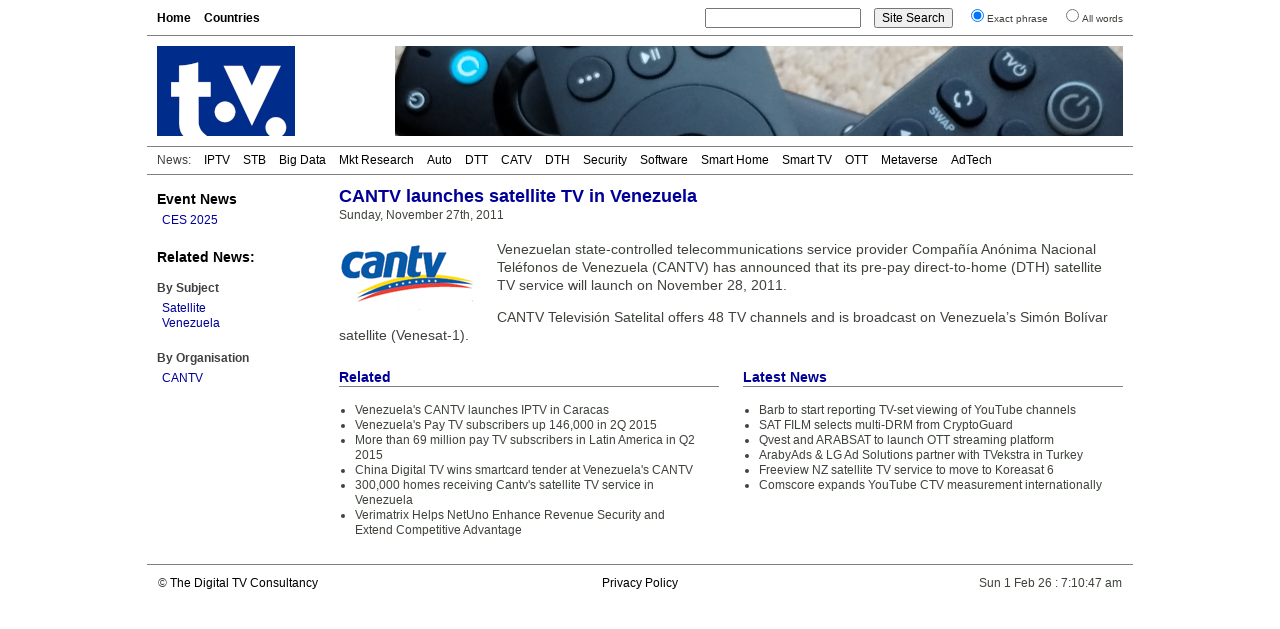

--- FILE ---
content_type: text/html; charset=UTF-8
request_url: https://www.digitaltvnews.net/?p=20505
body_size: 3206
content:
<!DOCTYPE html PUBLIC "-//W3C//DTD XHTML 1.0 Transitional//EN" "http://www.w3.org/TR/xhtml1/DTD/xhtml1-transitional.dtd">
<html xmlns="https://www.w3.org/1999/xhtml" dir="ltr" lang="en-GB" itemscope itemtype="https://schema.org/Article" xmlns:og="https://ogp.me/ns#" xmlns:fb="https://www.facebook.com/2008/fbml" >
<head>
<meta http-equiv="Content-Type" content="text/html; charset=utf-8" />
<meta name="viewport" content="width=device-width"/>
<meta name="DC.title" content="CANTV launches satellite TV in Venezuela | Digital TV News">
<meta name="description" content="Venezuela's CANTV has announced that its direct-to-home (DTH) satellite TV service will launch on November 28, 2011. CANTV Televisión Satelital offers 48 TV channels and is broadcast on Venezuela's Simón Bolívar satellite (Venesat-1)." />
<meta name="keywords" content="Digital TV, Satellite, Venezuela, CANTV, News" />
<meta name="twitter:card" content="summary" />
<meta name="twitter:site" content="@digitaltvnews" />
<meta name="twitter:creator" content="@DTVConsultancy">
<meta name="twitter:title" content="CANTV launches satellite TV in Venezuela" />
<meta name="twitter:description" content="Venezuela's CANTV has announced that its direct-to-home (DTH) satellite TV service will launch on November 28, 2011. CANTV Televisión Satelital offers 48 TV channels and is broadcast on Venezuela's Simón Bolívar satellite (Venesat-1)." />
<meta name="twitter:image" content="https://www.digitaltvnews.net/wp-content/uploads/logos/cantvcomve.jpg" />
<meta name="twitter:image:alt" content="CANTV logo" />
<meta itemprop="name" content="CANTV launches satellite TV in Venezuela" />
<meta itemprop="description" content="Venezuela's CANTV has announced that its direct-to-home (DTH) satellite TV service will launch on November 28, 2011. CANTV Televisión Satelital offers 48 TV channels and is broadcast on Venezuela's Simón Bolívar satellite (Venesat-1)." />
<meta itemprop="image" content="https://www.digitaltvnews.net/wp-content/uploads/logos/cantvcomve.jpg" />
<meta property="og:type" content="website" />
<meta property="og:site_name" content="Digital TV News" />
<meta property="og:title" content="CANTV launches satellite TV in Venezuela" />
<meta property="og:description" content="Venezuela's CANTV has announced that its direct-to-home (DTH) satellite TV service will launch on November 28, 2011. CANTV Televisión Satelital offers 48 TV channels and is broadcast on Venezuela's Simón Bolívar satellite (Venesat-1)." />
<meta property="og:image" content="https://www.digitaltvnews.net/wp-content/uploads/logos/cantvcomve.jpg" />

<title>CANTV launches satellite TV in Venezuela | Digital TV News</title>
<link rel="stylesheet" href="https://www.digitaltvnews.net/wp-content/themes/dtvn2014/style.css" type="text/css" media="screen, print" />
<link rel="apple-touch-icon" href="/apple-touch-icon.png" />
<link rel="apple-touch-icon-precomposed" href="/apple-touch-icon.png"/>
<link rel="icon" type="image/x-icon" href="/favicon.ico" />
<link rel="alternate" type="application/rss+xml" title="Digital TV News" href="http://feeds.digitaltvnews.net/digitaltvnews"/>
<link rel="preconnect" href="https://fonts.gstatic.com/">
<meta property="og:url" content="http://www.digitaltvnews.net/?p=20505" />
<link rel="canonical" href="https://www.digitaltvnews.net/?p=20505" />
<link rel="image_src" href="https://www.digitaltvnews.net/wp-content/uploads/logos/cantvcomve.jpg" />
</head>
<body>
<div id="display"><div id="page">
  <div id="navigation">
    <div id="pages">
<ul>
<li><a href='https://www.digitaltvnews.net/' title="Digital TV News">Home</a></li>
<li><a href='?page_id=1164' target="_top" title="News By Country/Region">Countries</a></li>
</ul>
    </div>
    <div id="search">
<form method="get" action="https://www.digitaltvnews.net">
<ul class="wrap">
<li><input type="text" value="" name="s" id="s" size="20"/></li>
<li><input type="submit" id="searchsubmit" value="Site Search" /></li>
<li><input type="radio" name="sentence" value="1" checked="checked" /><small>Exact phrase</small></li>
<li><input type="radio" name="sentence" value="0" /><small>All words</small></li>
</ul>
</form>
    </div>
  </div>
  <div id="header">
    <div class="logo"><a href="https://www.digitaltvnews.net/" title="Digital TV News" target="_top"></a></div>
    <div class="header_image">
<img src="https://www.digitaltvnews.net/wp-content/themes/dtvn2014/images/TV Remotes - 728x90.jpg" border="0">
    </div>
  </div>
  <div id="category_pages">
<ul>
<li>News:</li>
<li><a href="?category_name=iptv" title="IPTV News">IPTV</a></li>
<li><a href="?category_name=stb" title="Set-top Box News">STB</a></li>
<li><a href="?category_name=big-data" title="TV Measurement, Monitoring and Analytics News">Big Data</a></li>
<li><a href="?category_name=market-research" title="Digital TV Market Research News">Mkt Research</a></li>
<li><a href="?category_name=in-car" title="In-Vehicle TV Entertainment News">Auto</a></li>
<li><a href="?category_name=dtt" title="Digital Terrestrial TV (DTT) News">DTT</a></li>
<li><a href="?category_name=cable-tv" title="Digital Cable TV News">CATV</a></li>
<li><a href="?category_name=satellite" title="Satellite TV (DTH) News">DTH</a></li>
<li><a href="?category_name=content-protection" title="Content Protection News">Security</a></li>
<li><a href="?category_name=software" title="Digital TV Software News">Software</a></li>
<li><a href="?category_name=home-networking" title="Smart Home News">Smart Home</a></li>
<li><a href="?category_name=idtv" title="Smart TV News">Smart TV</a></li>
<li><a href="?category_name=internet-tv" title="Streaming Video News">OTT</a></li>
<li><a href="?category_name=3d" title="Immersive Video News">Metaverse</a></li>
<li><a href="?category_name=advertising" title="TV Advertising Technology News">AdTech</a></li></ul>
  </div>
  <div id="pagebody">
    <div id="sidebar">
      <div class="shows">
<h3><a href="?category_name=shows" title="Trade Show Releases">Event News</a></h3>
<ul>
<li><a href="?category_name=ces" title="International CES 2025: January 7-10, 2025: Las Vegas, NV">CES 2025</a></li>
</ul>
      </div>
		

      <div class="categories">
<h3>Related News:</h3>
&nbsp;
<h4>By Subject</h4>
<ul><li><a href="?category_name=satellite" title="Satellite Television (DBS, DTH, DSat, DVB-S, DVB-S2) News">Satellite</a></li><li><a href="?category_name=venezuela" title="Venezuela Digital TV News">Venezuela</a></li></ul>
      </div>
      <div class="categories">
<h4>By Organisation</h4>
<ul><li><a href="?s=CANTV&amp;sentence=1" title="CANTV News">CANTV</a></li></ul>
      </div>
    </div>
    <div id="content">
      <div id="middle">
         <div class="item">

<h1>CANTV launches satellite TV in Venezuela</h1>
<span>Sunday, November 27th, 2011</span>
<!-- Newer/Older link
<div class="alignright"><small><a href="https://www.digitaltvnews.net/?p=20493" rel="next">< Newer </a>|<a href="https://www.digitaltvnews.net/?p=20497" rel="prev"> Older ></a></small></div>
-->
<div style="height:3px; width:250px;"></div>
<img src="https://www.digitaltvnews.net/wp-content/uploads/logos/cantvcomve.jpg" border="0" alt="CANTV logo" title="CANTV logo" height="71" width="138" style="float:left; margin:15px 20px 8px 0; padding:0; border:0;" />
<div class="item_text"><p>Venezuelan state-controlled telecommunications service provider Compañía Anónima Nacional Teléfonos de Venezuela (CANTV) has announced that its pre-pay direct-to-home (DTH) satellite TV service will launch on November 28, 2011.</p>
<p>CANTV Televisión Satelital offers 48 TV channels and is broadcast on Venezuela&#8217;s Simón Bolívar satellite (Venesat-1).</p>
</div>
<div style="clear:both"></div>


        </div>
      </div>
      <div id="bottom">
        <div class="related">
<h2>Related</h2>
<ul>
<li><a href="https://www.digitaltvnews.net/?p=27293" title="Venezuela's CANTV launches IPTV in Caracas">Venezuela's CANTV launches IPTV in Caracas</a></li>
<li><a href="https://www.digitaltvnews.net/?p=26732" title="Venezuela's Pay TV subscribers up 146,000 in 2Q 2015">Venezuela's Pay TV subscribers up 146,000 in 2Q 2015</a></li>
<li><a href="https://www.digitaltvnews.net/?p=26538" title="More than 69 million pay TV subscribers in Latin America in Q2 2015">More than 69 million pay TV subscribers in Latin America in Q2 2015</a></li>
<li><a href="https://www.digitaltvnews.net/?p=25141" title="China Digital TV wins smartcard tender at Venezuela's CANTV">China Digital TV wins smartcard tender at Venezuela's CANTV</a></li>
<li><a href="https://www.digitaltvnews.net/?p=22609" title="300,000 homes receiving Cantv's satellite TV service in Venezuela">300,000 homes receiving Cantv's satellite TV service in Venezuela</a></li>
<li><a href="https://www.digitaltvnews.net/?p=22514" title="Verimatrix Helps NetUno Enhance Revenue Security and Extend Competitive Advantage">Verimatrix Helps NetUno Enhance Revenue Security and Extend Competitive Advantage</a></li>
</ul>
        </div>
        <div class="topstories">
<h2>Latest News</h2>
<ul>
<li><a href="https://www.digitaltvnews.net/?p=43403" title="Barb to start reporting TV-set viewing of YouTube channels">Barb to start reporting TV-set viewing of YouTube channels</a></li>
<li><a href="https://www.digitaltvnews.net/?p=43401" title="SAT FILM selects multi-DRM from CryptoGuard">SAT FILM selects multi-DRM from CryptoGuard</a></li>
<li><a href="https://www.digitaltvnews.net/?p=43399" title="Qvest and ARABSAT to launch OTT streaming platform">Qvest and ARABSAT to launch OTT streaming platform</a></li>
<li><a href="https://www.digitaltvnews.net/?p=43397" title="ArabyAds &amp; LG Ad Solutions partner with TVekstra in Turkey">ArabyAds &amp; LG Ad Solutions partner with TVekstra in Turkey</a></li>
<li><a href="https://www.digitaltvnews.net/?p=43395" title="Freeview NZ satellite TV service to move to Koreasat 6">Freeview NZ satellite TV service to move to Koreasat 6</a></li>
<li><a href="https://www.digitaltvnews.net/?p=43393" title="Comscore expands YouTube CTV measurement internationally">Comscore expands YouTube CTV measurement internationally</a></li>
</ul>
        </div>
      </div>
    </div>
  </div>
  <div id="footer">
    <div class="copyright">&copy; <a href="https://www.dtvconsultancy.com/" title="The Digital TV Consultancy">The Digital TV Consultancy</a></div>
    <div class="privacy"><a href="?page_id=17885" title="Privacy Policy" target="_top">Privacy Policy</a></div>
    <div class="date">
<script data-cfasync="false" type="text/javascript" language="JavaScript">/* <![CDATA[ */
function tS(){ x=new Date(); x.setTime(x.getTime()); return x; } 
function lZ(x){ return (x>9)?x:'0'+x; } 
function tH(x){ if(x===0){ x=12; } return (x>12)?x-=12:x; } 
function y2(x){ x=(x<500)?x+1900:x; return String(x).substring(2,4); } 
function dT(){if(fr===0){ fr=1; document.write('<span id="tP">'+eval(oT)+'</span>'); } tP.innerText=eval(oT); setTimeout('dT()',1000); } 
function aP(x){ return (x>11)?'pm':'am'; } 
var dN=new Array('Sun','Mon','Tue','Wed','Thu','Fri','Sat'),mN=new Array('Jan','Feb','Mar','Apr','May','Jun','Jul','Aug','Sep','Oct','Nov','Dec'),fr=0,oT="dN[tS().getDay()]+' '+tS().getDate()+' '+mN[tS().getMonth()]+' '+y2(tS().getYear())+' '+':'+' '+tH(tS().getHours())+':'+lZ(tS().getMinutes())+':'+lZ(tS().getSeconds())+' '+aP(tS().getHours())";/* ]]> */
</script>	  
<script type="text/javascript" language="JavaScript">dT();</script>
    </div>
  </div>
</div>
</div>
</body>
</html>